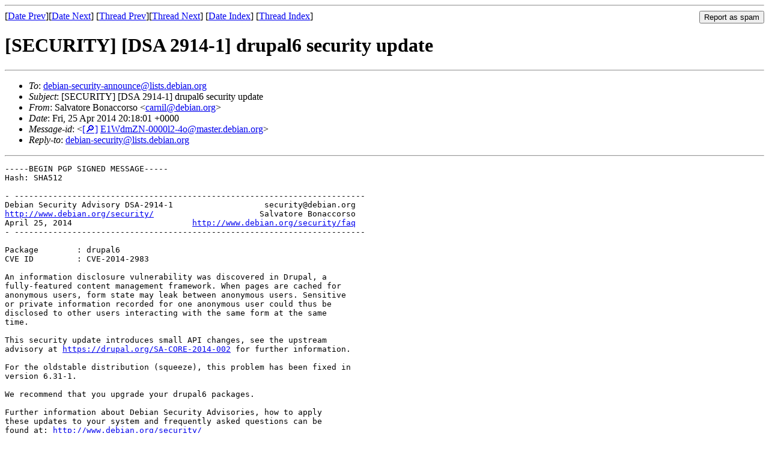

--- FILE ---
content_type: text/html
request_url: https://lists.debian.org/debian-security-announce/2014/msg00094.html
body_size: 2369
content:
<!-- MHonArc v2.6.19 -->
<!--X-Subject: [SECURITY] [DSA 2914&#45;1] drupal6 security update -->
<!--X-From-R13: Enyingber Pbanppbefb &#60;pneavyNqrovna.bet> -->
<!--X-Date: Fri, 25 Apr 2014 20:18:20 +0000 (UTC) -->
<!--X-Message-Id: E1WdmZN&#45;0000l2&#45;4o@master.debian.org -->
<!--X-Content-Type: text/plain -->
<!--X-Head-End-->
<!DOCTYPE HTML PUBLIC "-//W3C//DTD HTML 4.01 Transitional//EN"
        "http://www.w3.org/TR/html4/loose.dtd">
<html>
<head>
<title>[SECURITY] [DSA 2914-1] drupal6 security update</title>
<link rev="made" href="mailto:carnil@debian.org">
<link rel="index" href="maillist.html">
<link rel="top" href="threads.html">
<link rel="up" href="msg00094.html">
<link rel="prev" href="msg00093.html">
<link rel="next" href="msg00095.html">
<meta name="viewport" content="width=device-width, initial-scale=1">
<style>
pre {
  white-space: pre-wrap;
}
</style>
</head>
<body>
<!--X-Body-Begin-->
<!--X-User-Header-->
<!--X-User-Header-End-->
<!--X-TopPNI-->
<hr>
<form method="POST" action="/cgi-bin/spam-report.pl">
<input type="hidden" name="listname" value="debian-security-announce" />
<input type="hidden" name="msg" value="msg00094.html" />
<input type="hidden" name="date" value="2014/" />
<input type="submit" value="Report as spam" style="float: right"  />

[<a href="msg00093.html">Date Prev</a>][<a href="msg00095.html">Date Next</a>]
[<a href="msg00093.html">Thread Prev</a>][<a href="msg00095.html">Thread Next</a>]
[<a href="maillist.html#00094">Date Index</a>]
[<a href="threads.html#00094">Thread Index</a>]
</form>


<!--X-TopPNI-End-->
<!--X-MsgBody-->
<!--X-Subject-Header-Begin-->
<h1>[SECURITY] [DSA 2914-1] drupal6 security update</h1>
<hr>
<!--X-Subject-Header-End-->
<!--X-Head-of-Message-->
<ul>
<li><em>To</em>: <a href="mailto:debian-security-announce%40lists.debian.org">debian-security-announce@lists.debian.org</a></li>
<li><em>Subject</em>: [SECURITY] [DSA 2914-1] drupal6 security update</li>
<li><em>From</em>: Salvatore Bonaccorso &lt;<a href="mailto:carnil%40debian.org">carnil@debian.org</a>&gt;</li>
<li><em>Date</em>: Fri, 25 Apr 2014 20:18:01 +0000</li>
<li><em>Message-id</em>: &lt;<A HREF="/msgid-search/E1WdmZN-0000l2-4o@master.debian.org">[&#128270;]</a>&nbsp;<a href="msg00094.html">E1WdmZN-0000l2-4o@master.debian.org</A>&gt;</li>
<li><em>Reply-to</em>: <a href="mailto:debian-security%40lists.debian.org">debian-security@lists.debian.org</a></li>
</ul>
<!--X-Head-of-Message-End-->
<!--X-Head-Body-Sep-Begin-->
<hr>
<!--X-Head-Body-Sep-End-->
<!--X-Body-of-Message-->
<pre>-----BEGIN PGP SIGNED MESSAGE-----
Hash: SHA512

- -------------------------------------------------------------------------
Debian Security Advisory DSA-2914-1                   security@debian.org
<a  rel="nofollow" href="http://www.debian.org/security/">http://www.debian.org/security/</a>                      Salvatore Bonaccorso
April 25, 2014                         <a  rel="nofollow" href="http://www.debian.org/security/faq">http://www.debian.org/security/faq</a>
- -------------------------------------------------------------------------

Package        : drupal6
CVE ID         : CVE-2014-2983

An information disclosure vulnerability was discovered in Drupal, a
fully-featured content management framework. When pages are cached for
anonymous users, form state may leak between anonymous users. Sensitive
or private information recorded for one anonymous user could thus be
disclosed to other users interacting with the same form at the same
time.

This security update introduces small API changes, see the upstream
advisory at <a  rel="nofollow" href="https://drupal.org/SA-CORE-2014-002">https://drupal.org/SA-CORE-2014-002</a> for further information.

For the oldstable distribution (squeeze), this problem has been fixed in
version 6.31-1.

We recommend that you upgrade your drupal6 packages.

Further information about Debian Security Advisories, how to apply
these updates to your system and frequently asked questions can be
found at: <a  rel="nofollow" href="http://www.debian.org/security/">http://www.debian.org/security/</a>

Mailing list: debian-security-announce@lists.debian.org
-----BEGIN PGP SIGNATURE-----
Version: GnuPG v1

iQIcBAEBCgAGBQJTWsKuAAoJEAVMuPMTQ89E1hUP/RgYcJW/SmmetZOm8zTGT4Ky
MoMWmXqVha0GAQ+H92YN+VMgN3PH3hiSoj3efsV90IrbL1YFLq4PEHJDZkqkqzfa
Z13P9hdirqSLNboFFG2mMleqzYFzwnb/eZlq2gDOvClDuPlnUh5k9tr+K784vT39
SSgeE43BurSqSI7BL3dUaNkmxbh/J8Uy7nza/uqfHgmD8RmhLedtppq7XHzpTlOV
NM30uKJakVdIcNeNAvY9D1oqmhyOJq1X3LUO6w6bQIJEbxa0ptKBUm4Q2HgEa5yK
axWpbd3tj3oWiGlugx041DFPBbHsCCsnZWpHFEpHblPM2dU6x9Om7HUQIvj/KW4W
O+04U0WiKEXcqZjFermI4ge3LYl5+1gSZS5S31SLDd9t2IZ4TGeJG47qLESyD/iy
XyS0wwO8uKIxg6yf8DhaiClWTgj3mBarG4AQ3UjC21Mhpcpt8DMBlTSWFfumhMkp
R3nY6FlROgXISjuTXpK0hFaIMYWbRHfwF5Sb5/8Bhptloptxd7aDci4rvsK921KN
GNKxHp1RccKyr57cGsru8vEMYUQoSaTdJpqKElg8dTKJ2BNh9bUhs6HzlL3d2sq6
bZuTk28QNhrYrhvnSNhsze1izXE6Tfc2EiIk39MwkJrlMMIejPJ+7UOvcRllazMU
Oo0mTSnjqwyxkWTZkqGz
=8tx1
-----END PGP SIGNATURE-----

</pre>
<!--X-Body-of-Message-End-->
<!--X-MsgBody-End-->
<!--X-Follow-Ups-->
<hr />
<strong>Reply to:</strong>
<ul>
  <li><a href="mailto:debian-security-announce&#64;lists.debian.org?in-reply-to=&lt;E1WdmZN-0000l2-4o@master.debian.org&gt;&amp;subject=Re:%20[SECURITY] [DSA 2914-1] drupal6 security update">debian-security-announce&#64;lists.debian.org</a></li>
  <li><a href="mailto:carnil@debian.org?in-reply-to=&lt;E1WdmZN-0000l2-4o@master.debian.org&gt;&amp;subject=Re:%20[SECURITY] [DSA 2914-1] drupal6 security update&amp;cc=debian-security-announce&#64;lists.debian.org">Salvatore Bonaccorso (on-list)</a></li>
  <li><a href="mailto:carnil@debian.org?in-reply-to=&lt;E1WdmZN-0000l2-4o@master.debian.org&gt;&amp;subject=Re:%20[SECURITY] [DSA 2914-1] drupal6 security update">Salvatore Bonaccorso (off-list)</a></li>
</ul>
<hr />
<!--X-Follow-Ups-End-->
<!--X-References-->
<!--X-References-End-->
<!--X-BotPNI-->
<ul>
<li>Prev by Date:
<strong><a href="msg00093.html">[SECURITY] [DSA 2913-1] drupal7 security update</a></strong>
</li>
<li>Next by Date:
<strong><a href="msg00095.html">[SECURITY] [DSA 2915-1] dpkg security update</a></strong>
</li>
<li>Previous by thread:
<strong><a href="msg00093.html">[SECURITY] [DSA 2913-1] drupal7 security update</a></strong>
</li>
<li>Next by thread:
<strong><a href="msg00095.html">[SECURITY] [DSA 2915-1] dpkg security update</a></strong>
</li>
<li>Index(es):
<ul>
<li><a href="maillist.html#00094"><strong>Date</strong></a></li>
<li><a href="threads.html#00094"><strong>Thread</strong></a></li>
</ul>
</li>
</ul>

<!--X-BotPNI-End-->
<!--X-User-Footer-->
<!--X-User-Footer-End-->
</body>
</html>
